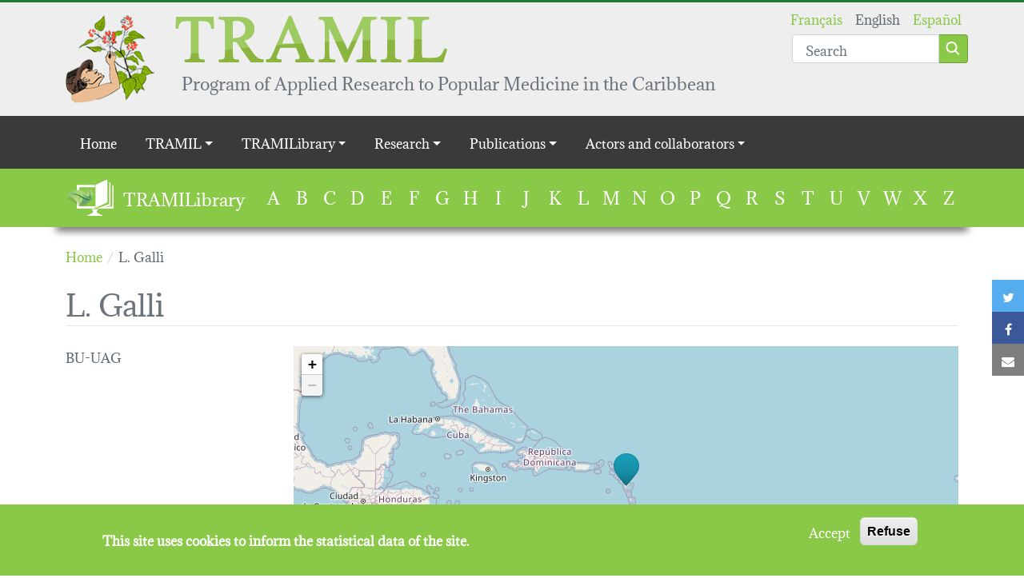

--- FILE ---
content_type: text/html; charset=UTF-8
request_url: https://www.tramil.net/en/content/l-galli
body_size: 29628
content:
<!DOCTYPE html>
<html lang="en" dir="ltr" prefix="og: https://ogp.me/ns#">
  <head>
    <meta charset="utf-8" />
<script>window.dataLayer = window.dataLayer || [];function gtag(){dataLayer.push(arguments)};gtag("js", new Date());gtag("set", "developer_id.dMDhkMT", true);gtag("config", "UA-16765020-2", {"groups":"default","anonymize_ip":true,"page_placeholder":"PLACEHOLDER_page_path","allow_ad_personalization_signals":false});</script>
<link rel="canonical" href="https://www.tramil.net/en/content/l-galli" />
<meta property="og:site_name" content="TRAMIL" />
<meta property="og:type" content="article" />
<meta property="og:url" content="https://www.tramil.net/en/content/l-galli" />
<meta property="og:title" content="L. Galli" />
<meta name="twitter:card" content="summary_large_image" />
<meta name="twitter:title" content="L. Galli" />
<meta name="twitter:url" content="https://www.tramil.net/en/content/l-galli" />
<meta name="Generator" content="Drupal 9 (https://www.drupal.org)" />
<meta name="MobileOptimized" content="width" />
<meta name="HandheldFriendly" content="true" />
<meta name="viewport" content="width=device-width, initial-scale=1.0" />
<script>window.euCookieComplianceLoadScripts = function(category) {var scriptTag = document.createElement("script");scriptTag.src = "\/sites\/default\/files\/google_analytics\/gtag.js";document.body.appendChild(scriptTag);}</script>
<style>div#sliding-popup, div#sliding-popup .eu-cookie-withdraw-banner, .eu-cookie-withdraw-tab {background: #8AC847} div#sliding-popup.eu-cookie-withdraw-wrapper { background: transparent; } #sliding-popup h1, #sliding-popup h2, #sliding-popup h3, #sliding-popup p, #sliding-popup label, #sliding-popup div, .eu-cookie-compliance-more-button, .eu-cookie-compliance-secondary-button, .eu-cookie-withdraw-tab { color: #ffffff;} .eu-cookie-withdraw-tab { border-color: #ffffff;}</style>
<link rel="icon" href="/profiles/tramil/themes/tramil_theme/favicon.ico" type="image/vnd.microsoft.icon" />
<link rel="alternate" hreflang="und" href="https://www.tramil.net/content/l-galli" />

    <title>L. Galli | TRAMIL</title>
    <link rel="stylesheet" media="all" href="//maxcdn.bootstrapcdn.com/font-awesome/4.7.0/css/font-awesome.min.css" />
<link rel="stylesheet" media="all" href="/sites/default/files/css/css_a1c_IXJmqLiiF5uPx27YweiVuuKxSR4eXKLR31trlxQ.css" />
<link rel="stylesheet" media="all" href="/sites/default/files/css/css_RpRR4dFimjzewTtT0fK-v-XMDFYvY8KLEgbHciuAWkg.css" />

    
  </head>
  <body class="path-node type-tramilien">
        <a href="#main-content" class="visually-hidden focusable skip-link">
      Skip to main content
    </a>
    
      <div class="dialog-off-canvas-main-canvas" data-off-canvas-main-canvas>
    <header role="banner" class="container-fluid header-wrapper main-header">
  <div class="container position-relative py-3">
            
    <section id="block-tramil-theme-branding" class="block block-system block-system-branding-block">
    
        
          <a class='d-flex align-items-start justify-content-start' href="/en" rel="home">
                <img src="/profiles/tramil/themes/tramil_theme/logo.png" alt="Home" />
                    <div class='d-flex flex-column justify-content-start align-items-start ms-4'>
          <img class="d-none d-md-block" src="/profiles/tramil/themes/tramil_theme/medias/tramil_typo.png" />
          <div class="site-slogan">
            Program of Applied Research to Popular Medicine in the Caribbean
          </div>
        </div>
          </a>
  
  </section>
<div class="language-switcher-and-search-group position-absolute top-0 end-0 d-flex flex-column justify-content-end">
    <section class="language-switcher-language-url block block-language block-language-blocklanguage-interface" id="block-languageswitcher" role="navigation">
    
        
          <ul class="links"><li hreflang="fr" data-drupal-link-system-path="node/50005" class="fr"><a href="/fr/content/l-galli" class="language-link" hreflang="fr" data-drupal-link-system-path="node/50005">Français</a></li><li hreflang="en" data-drupal-link-system-path="node/50005" class="en is-active"><a href="/en/content/l-galli" class="language-link is-active" hreflang="en" data-drupal-link-system-path="node/50005">English</a></li><li hreflang="es" data-drupal-link-system-path="node/50005" class="es"><a href="/es/content/l-galli" class="language-link" hreflang="es" data-drupal-link-system-path="node/50005">Español</a></li></ul>
      </section>

    <section class="views-exposed-form block block-views block-views-exposed-filter-blocksearch-page mt-n3" data-drupal-selector="views-exposed-form-search-page" id="block-search">
    
        
          <form action="/en/search" method="get" id="views-exposed-form-search-page" accept-charset="UTF-8">
  <div class="js-form-item form-item js-form-type-textfield form-item-search-api-fulltext js-form-item-search-api-fulltext form-no-label">
            <input placeholder="Search" data-drupal-selector="edit-search-api-fulltext" type="text" id="edit-search-api-fulltext" name="search_api_fulltext" value="" size="30" maxlength="128" class="form-text form-control" />

          </div>
<div data-drupal-selector="edit-actions" class="form-actions js-form-wrapper form-wrapper" id="edit-actions"><input class="btn btn-primary button js-form-submit form-submit" data-drupal-selector="edit-submit-search" type="submit" id="edit-submit-search" value="Apply" />
</div>


</form>

      </section>
</div>

  
  </div>
</header>

  <div class="navigation-region">
            <div class="main-menu">
            
  <h2 class="visually-hidden" id="block-tramil-theme-main-menu-menu">Main navigation</h2>
  

        
<div class="container-fluid nav-wrapper">
  <nav class="navbar navbar-expand-lg navbar-dark">
    <div class="container d-lg-none">
      <button class="navbar-toggler ms-auto collapsed" type="button" data-bs-toggle="collapse" data-bs-target="#navbartoggler" aria-controls="navbartoggler" aria-expanded="false" aria-label="Toggle navigation">
        <span class="navbar-toggler-icon"></span>
      </button>
    </div>
    <div class="collapse navbar-collapse" id="navbartoggler">
      <div class="container">
                      <ul class="nav navbar-nav">
                    <li class="nav-item">
                          <a href="/en" class="nav-link" data-drupal-link-system-path="&lt;front&gt;">Home</a>
              </li>
                <li class="nav-item menu-item--expanded dropdown">
                          <span class="nav-link dropdown-toggle" data-bs-toggle="dropdown" aria-expanded="false" aria-haspopup="true">TRAMIL</span>
                        <ul class="dropdown-menu">
                    <li class="dropdown-item">
                          <a href="/en/content/editorial" class="chevron" data-drupal-link-system-path="node/21230">Editorial</a>
              </li>
                <li class="dropdown-item">
                          <a href="/en/content/history" class="chevron" data-drupal-link-system-path="node/16527">History</a>
              </li>
                <li class="dropdown-item">
                          <a href="/en/content/tramil-program" class="chevron" data-drupal-link-system-path="node/21227">TRAMIL program</a>
              </li>
                <li class="dropdown-item">
                          <a href="/en/content/tramil-map" class="chevron" data-drupal-link-system-path="node/49941">TRAMIL map</a>
              </li>
        </ul>
  
              </li>
                <li class="nav-item menu-item--expanded dropdown">
                          <span class="nav-link dropdown-toggle" data-bs-toggle="dropdown" aria-expanded="false" aria-haspopup="true">TRAMILibrary</span>
                        <ul class="dropdown-menu">
                    <li class="dropdown-item">
                          <a href="/en/content/discover-the-tramilibrary" class="chevron" data-drupal-link-system-path="node/50169">Discover</a>
              </li>
                <li class="dropdown-item">
                          <a href="/en/tramilotheque/a" class="chevron" data-drupal-link-system-path="tramilotheque/a">Plants</a>
              </li>
                <li class="dropdown-item">
                          <a href="/en/content/health-problems" class="chevron" data-drupal-link-system-path="node/50317">Health problems</a>
              </li>
        </ul>
  
              </li>
                <li class="nav-item menu-item--expanded dropdown">
                          <span class="nav-link dropdown-toggle" data-bs-toggle="dropdown" aria-expanded="false" aria-haspopup="true">Research</span>
                        <ul class="dropdown-menu">
                    <li class="dropdown-item">
                          <a href="/en/content/tramil-surveys" class="chevron" data-drupal-link-system-path="node/16524">Surveys</a>
              </li>
                <li class="dropdown-item">
                          <a href="/en/content/tramil-quality-safety-and-effectiveness-strategy" class="chevron" data-drupal-link-system-path="node/50375">TRAMIL quality, safety and effectiveness strategy</a>
              </li>
                <li class="dropdown-item">
                          <a href="/en/content/research-trigs" class="chevron" data-drupal-link-system-path="node/50247">Research (TRIGS)</a>
              </li>
                <li class="dropdown-item">
                          <a href="/en/content/tramil-workshops" class="chevron" data-drupal-link-system-path="node/50329">TRAMIL workshops</a>
              </li>
                <li class="dropdown-item">
                          <a href="/en/content/tradif-diffusion-workshop" class="chevron" data-drupal-link-system-path="node/50314">TRADIF diffusion workshop</a>
              </li>
        </ul>
  
              </li>
                <li class="nav-item menu-item--expanded dropdown">
                          <span class="nav-link dropdown-toggle" data-bs-toggle="dropdown" aria-expanded="false" aria-haspopup="true">Publications</span>
                        <ul class="dropdown-menu">
                    <li class="dropdown-item">
                          <a href="/en/content/publications-tramil" class="chevron" data-drupal-link-system-path="node/50326">Publications of TRAMIL</a>
              </li>
        </ul>
  
              </li>
                <li class="nav-item menu-item--expanded dropdown">
                          <span class="nav-link dropdown-toggle" data-bs-toggle="dropdown" aria-expanded="false" aria-haspopup="true">Actors and collaborators</span>
                        <ul class="dropdown-menu">
                    <li class="dropdown-item">
                          <a href="/en/content/institutions" class="chevron" data-drupal-link-system-path="node/49944">Institutions</a>
              </li>
                <li class="dropdown-item">
                          <a href="/en/content/collaborators" class="chevron" data-drupal-link-system-path="node/50323">Collaborators</a>
              </li>
                <li class="dropdown-item">
                          <a href="/en/content/tramil-links" class="chevron" data-drupal-link-system-path="node/50320">TRAMIL links</a>
              </li>
        </ul>
  
              </li>
        </ul>
  
      </div>
    </div>
  </nav>
</div>


  </div>
<section class="views-element-container block block-views block-views-blocktramilibrary-block" id="block-tramilibrary">
  <div class="container d-flex flex-lg-row flex-column">
    
          <h2>TRAMILibrary</h2>
        
          <div class="top-form-wrapper"><div class="js-view-dom-id-d5e9e04b6a927ded5d41f7f396272e49f02ff426a5f43e06e3137a58d71cfece">
  
  
  

  
  
  

  <ul>
      <li><a href="/en/tramilotheque/a">A</a>
          </li>
      <li><a href="/en/tramilotheque/b">B</a>
          </li>
      <li><a href="/en/tramilotheque/c">C</a>
          </li>
      <li><a href="/en/tramilotheque/d">D</a>
          </li>
      <li><a href="/en/tramilotheque/e">E</a>
          </li>
      <li><a href="/en/tramilotheque/f">F</a>
          </li>
      <li><a href="/en/tramilotheque/g">G</a>
          </li>
      <li><a href="/en/tramilotheque/h">H</a>
          </li>
      <li><a href="/en/tramilotheque/i">I</a>
          </li>
      <li><a href="/en/tramilotheque/j">J</a>
          </li>
      <li><a href="/en/tramilotheque/k">K</a>
          </li>
      <li><a href="/en/tramilotheque/l">L</a>
          </li>
      <li><a href="/en/tramilotheque/m">M</a>
          </li>
      <li><a href="/en/tramilotheque/n">N</a>
          </li>
      <li><a href="/en/tramilotheque/o">O</a>
          </li>
      <li><a href="/en/tramilotheque/p">P</a>
          </li>
      <li><a href="/en/tramilotheque/q">Q</a>
          </li>
      <li><a href="/en/tramilotheque/r">R</a>
          </li>
      <li><a href="/en/tramilotheque/s">S</a>
          </li>
      <li><a href="/en/tramilotheque/t">T</a>
          </li>
      <li><a href="/en/tramilotheque/u">U</a>
          </li>
      <li><a href="/en/tramilotheque/v">V</a>
          </li>
      <li><a href="/en/tramilotheque/w">W</a>
          </li>
      <li><a href="/en/tramilotheque/x">X</a>
          </li>
      <li><a href="/en/tramilotheque/z">Z</a>
          </li>
  </ul>

    

  
  

  
  
</div>
</div>

      </div>
</section>

    <section class="links inline social-buttons-links block block-social-simple block-social-simple-block" id="block-socialsimpleblock">
    
        
          <div class="social-buttons"><div class="social-buttons-title"></div><ul class="links"><li class="twitter"><a href="https://twitter.com/intent/tweet/?url=https%3A//www.tramil.net/content/l-galli&amp;text=L.%20Galli" data-popup-width="600" data-popup-height="300" data-toggle="tooltip" data-placement="top" title="Twitter"><i class="fa fa-twitter"></i><span class="visually-hidden">Twitter</span></a></li><li class="facebook"><a href="https://www.facebook.com/sharer/sharer.php?u=https%3A//www.tramil.net/content/l-galli" data-popup-width="600" data-popup-height="300" data-toggle="tooltip" data-placement="top" title="Facebook"><i class="fa fa-facebook"></i><span class="visually-hidden">Facebook</span></a></li><li class="mail"><a href="mailto:?body=%0AL.%20Galli%0Ahttps%3A//www.tramil.net/content/l-galli&amp;subject=L.%20Galli" title="Mail" data-popup-open="false"><i class="fa fa-envelope"></i><span class="visually-hidden">Mail</span></a></li></ul>
  </div>
      </section>

  
  </div>


<div class="main-wrapper">
  <div class="container">
    <main role="main" id="main-content">
              <div data-drupal-messages-fallback class="hidden"></div>

    <section id="block-tramil-theme-breadcrumbs" class="block block-system block-system-breadcrumb-block">
    
        
            <nav class="breadcrumb" role="navigation" aria-labelledby="system-breadcrumb">
    <ol itemscope itemtype="http://schema.org/BreadcrumbList">
              <li itemprop="itemListElement" itemscope itemtype="http://schema.org/ListItem">
                      <a itemscope itemtype="http://schema.org/Thing" itemprop="item" href="/en">
              <span itemprop="name">Home</span>
            </a>
                    <meta itemprop="position" content="1" />
        </li>
              <li itemprop="itemListElement" itemscope itemtype="http://schema.org/ListItem">
                      <span itemprop="name">L. Galli</span>
                    <meta itemprop="position" content="2" />
        </li>
          </ol>
  </nav>

      </section>

    <section id="block-tramil-theme-page-title" class="block block-core block-page-title-block">
    
        
          
        <h1>L. Galli</h1>
  

      </section>

    <section id="block-tramil-theme-content" class="block block-system block-system-main-block">
    
        
          

<article role="article" class="node type-tramilien view-mode-full">

  
                
            
            
            
            
                
                
      
    
          
            
            
            
            
                
                
      
    
  
    
<div  class="row">
                  
            
            
            
            
                
                
      
    
          
            
            
            
            
                
                
      
    
  
    
<div  class="col-12 col-md-6 col-lg-3">
                            
                    
                      
        
                    
  
    
<div class="field--name-field-institution field--type-string-long">
        BU-UAG
  </div>


  </div>

<div  class="col-12 col-md-6 col-lg-9">
                              
        
  
            <div class="map"
             id="map"
             style="height:350px"
             data-map-zoom="4"
             data-geojson='[{"geojson_raw":"\u007B\u0026quot\u003Btype\u0026quot\u003B\u003A\u0026quot\u003BPoint\u0026quot\u003B,\u0026quot\u003Bcoordinates\u0026quot\u003B\u003A\u005B\u002D61.5833,16.25\u005D\u007D", "icon_url":"leaflet-blue-marker.png"}]'
        >Loading map...</div>
      

  </div>


  </div>

<div  class="row">
                  
            
            
            
            
                
                
      
    
                      
        
                      
        
                      
        
                      
        
  
    
<div  class="col-12 col-lg-6">
                            
  
    
<div class="field--name-field-contributions-tramil field--type-list-string">
            <h2>TRAMIL contributions</h2>
        <ul>
      <li>Web</li>
    </ul>
</div>


  </div>


  </div>



</article>

      </section>

  
    </main>
  </div>

  </div>

  <footer role="contentinfo" class="container-fluid footer-wrapper main-footer pb-5 mt-5">
    <div class="container">
                                                                                                                                                                                                                                                                                                                                          <nav role="navigation" aria-labelledby="block-tramil-theme-footer-menu" id="block-tramil-theme-footer" class="navbar">
            
  <h2 class="visually-hidden" id="block-tramil-theme-footer-menu">Footer menu</h2>
  

        

              <ul class="row pt-3 ps-0 w-100">
              <li class="col-12 col-md-6 col-lg-3 mb-4 mb-lg-0">
                  <h2><span>TRAMIL</span></h2>
                        <ul class="p-0">
              <li>
                  <a href="/en/content/editorial" data-drupal-link-system-path="node/21230">Editorial</a>
              </li>
          <li>
                  <a href="/en/content/history" data-drupal-link-system-path="node/16527">History</a>
              </li>
          <li>
                  <a href="/en/content/tramil-program" data-drupal-link-system-path="node/21227">TRAMIL program</a>
              </li>
          <li>
                  <a href="/en/content/tramil-map" data-drupal-link-system-path="node/49941">TRAMIL Map</a>
              </li>
        </ul>
  
              </li>
          <li class="col-12 col-md-6 col-lg-3 mb-4 mb-lg-0">
                  <h2><span>TRAMILibrary</span></h2>
                        <ul class="p-0">
              <li>
                  <a href="/en/content/discover-the-tramilibrary" data-drupal-link-system-path="node/50169">Discover</a>
              </li>
          <li>
                  <a href="/en/tramilotheque/a" data-drupal-link-system-path="tramilotheque/a">Plants</a>
              </li>
          <li>
                  <a href="/en/content/health-problems" data-drupal-link-system-path="node/50317">Health problems</a>
              </li>
        </ul>
  
              </li>
          <li class="col-12 col-md-6 col-lg-3 mb-4 mb-lg-0">
                  <h2><span>Researchs</span></h2>
                        <ul class="p-0">
              <li>
                  <a href="/en/content/tramil-surveys" data-drupal-link-system-path="node/16524">Surveys</a>
              </li>
          <li>
                  <a href="/en/content/tramil-quality-safety-and-effectiveness-strategy" data-drupal-link-system-path="node/50375">TRAMIL quality, safety and effectiveness strategy</a>
              </li>
          <li>
                  <a href="/en/content/research-trigs" data-drupal-link-system-path="node/50247">Research (TRIGS)</a>
              </li>
          <li>
                  <a href="/en/content/tramil-workshops" data-drupal-link-system-path="node/50329">TRAMIL workshops</a>
              </li>
          <li>
                  <a href="/en/content/publications-tramil" data-drupal-link-system-path="node/50326">Publications of TRAMIL</a>
              </li>
          <li>
                  <a href="/en/content/tradif-diffusion-workshop" data-drupal-link-system-path="node/50314">TRADIF diffusion workshop</a>
              </li>
        </ul>
  
              </li>
          <li class="col-12 col-md-6 col-lg-3 mb-4 mb-lg-0">
                  <h2><span>Actors and collaborators</span></h2>
                        <ul class="p-0">
              <li>
                  <a href="/en/content/institutions" data-drupal-link-system-path="node/49944">Institutions</a>
              </li>
          <li>
                  <a href="/en/content/collaborators" data-drupal-link-system-path="node/50323">Collaborators</a>
              </li>
          <li>
                  <a href="/en/content/tramil-links" data-drupal-link-system-path="node/50320">TRAMIL links</a>
              </li>
        </ul>
  
              </li>
        </ul>
  

  </nav>

    <section id="block-sp-logos" class="block block-block-content block-block-contentd094eb1a-86e9-4b8e-acad-8191af13f396">
    
          <h2>Sponsors</h2>
        
            <div class="d-flex justify-content-center">
    <a href="https://univ-antilles.fr/" target="_blank"><img class="d-inline-block" src="/profiles/tramil/themes/tramil_theme/medias/UA_logoRESERVE.png" /></a>
    <img src="/sites/default/files/inline-images/PNRM_Logo-blanc.png" alt="Logo PNRM" />
    <a href="https://www.endadom.org.do/" target="_blank"><img class="d-inline-block" src="/profiles/tramil/themes/tramil_theme/medias/endacaribe.png" /></a>
    <img src="/sites/default/files/inline-images/interreg_CARAIBES_blanc140.png" alt="Logo InterReg" />
</div>

      </section>
<div class="d-flex justify-content-between top-form-wrapper">
    <section id="block-copyright" class="block block-block-content block-block-contentf6ac055a-1b46-4371-9a15-f6583f75f4c7">
    
        
            © Copyright 2017 TRAMIL all rights reserved.


      </section>
<nav role="navigation" aria-labelledby="block-tramil-theme-account-menu-menu" id="block-tramil-theme-account-menu" class="navbar">
            
  <h2 class="visually-hidden" id="block-tramil-theme-account-menu-menu">User account menu</h2>
  

        
              <ul class="nav navbar-nav">
                    <li class="nav-item">
                          <a href="/en/contact" class="nav-link" data-drupal-link-system-path="contact">Contact</a>
              </li>
                <li class="nav-item">
                          <a href="/en/user/login" class="nav-link" data-drupal-link-system-path="user/login">Log in</a>
              </li>
                <li class="nav-item">
                          <a href="/content/mentions-legales" class="nav-link">Legal notice</a>
              </li>
        </ul>
  


  </nav>
</div>

  
    </div>
  </footer>

  </div>

    
    <script type="application/json" data-drupal-selector="drupal-settings-json">{"path":{"baseUrl":"\/","scriptPath":null,"pathPrefix":"en\/","currentPath":"node\/50005","currentPathIsAdmin":false,"isFront":false,"currentLanguage":"en"},"pluralDelimiter":"\u0003","suppressDeprecationErrors":true,"colorbox":{"opacity":"0.85","current":"{current} of {total}","previous":"\u00ab Prev","next":"Next \u00bb","close":"Close","maxWidth":"98%","maxHeight":"98%","fixed":true,"mobiledetect":false,"mobiledevicewidth":"480px"},"google_analytics":{"account":"UA-16765020-2","trackOutbound":true,"trackMailto":true,"trackTel":true,"trackDownload":true,"trackDownloadExtensions":"7z|aac|arc|arj|asf|asx|avi|bin|csv|doc(x|m)?|dot(x|m)?|exe|flv|gif|gz|gzip|hqx|jar|jpe?g|js|mp(2|3|4|e?g)|mov(ie)?|msi|msp|pdf|phps|png|ppt(x|m)?|pot(x|m)?|pps(x|m)?|ppam|sld(x|m)?|thmx|qtm?|ra(m|r)?|sea|sit|tar|tgz|torrent|txt|wav|wma|wmv|wpd|xls(x|m|b)?|xlt(x|m)|xlam|xml|z|zip","trackColorbox":true},"eu_cookie_compliance":{"cookie_policy_version":"1.0.0","popup_enabled":true,"popup_agreed_enabled":false,"popup_hide_agreed":false,"popup_clicking_confirmation":false,"popup_scrolling_confirmation":false,"popup_html_info":"\u003Cdiv role=\u0022alertdialog\u0022 aria-labelledby=\u0022popup-text\u0022  class=\u0022eu-cookie-compliance-banner eu-cookie-compliance-banner-info eu-cookie-compliance-banner--opt-in\u0022\u003E\n  \u003Cdiv class=\u0022popup-content info eu-cookie-compliance-content\u0022\u003E\n    \u003Cdiv id=\u0022popup-text\u0022 class=\u0022eu-cookie-compliance-message\u0022\u003E\n      \u003Ch2\u003EThis site uses cookies to inform the statistical data of the site.\u003C\/h2\u003E\n\u003Cp\u003E\u00a0\u003C\/p\u003E\n\n          \u003C\/div\u003E\n\n    \n    \u003Cdiv id=\u0022popup-buttons\u0022 class=\u0022eu-cookie-compliance-buttons\u0022\u003E\n      \u003Cbutton type=\u0022button\u0022 class=\u0022agree-button eu-cookie-compliance-secondary-button\u0022\u003EAccept\u003C\/button\u003E\n              \u003Cbutton type=\u0022button\u0022 class=\u0022decline-button eu-cookie-compliance-default-button\u0022\u003ERefuse\u003C\/button\u003E\n          \u003C\/div\u003E\n  \u003C\/div\u003E\n\u003C\/div\u003E","use_mobile_message":false,"mobile_popup_html_info":"\u003Cdiv role=\u0022alertdialog\u0022 aria-labelledby=\u0022popup-text\u0022  class=\u0022eu-cookie-compliance-banner eu-cookie-compliance-banner-info eu-cookie-compliance-banner--opt-in\u0022\u003E\n  \u003Cdiv class=\u0022popup-content info eu-cookie-compliance-content\u0022\u003E\n    \u003Cdiv id=\u0022popup-text\u0022 class=\u0022eu-cookie-compliance-message\u0022\u003E\n      \n          \u003C\/div\u003E\n\n    \n    \u003Cdiv id=\u0022popup-buttons\u0022 class=\u0022eu-cookie-compliance-buttons\u0022\u003E\n      \u003Cbutton type=\u0022button\u0022 class=\u0022agree-button eu-cookie-compliance-secondary-button\u0022\u003EAccept\u003C\/button\u003E\n              \u003Cbutton type=\u0022button\u0022 class=\u0022decline-button eu-cookie-compliance-default-button\u0022\u003ERefuse\u003C\/button\u003E\n          \u003C\/div\u003E\n  \u003C\/div\u003E\n\u003C\/div\u003E","mobile_breakpoint":768,"popup_html_agreed":false,"popup_use_bare_css":false,"popup_height":"auto","popup_width":"100%","popup_delay":1000,"popup_link":"\/en","popup_link_new_window":false,"popup_position":false,"fixed_top_position":true,"popup_language":"en","store_consent":false,"better_support_for_screen_readers":false,"cookie_name":"","reload_page":false,"domain":"","domain_all_sites":false,"popup_eu_only_js":false,"cookie_lifetime":100,"cookie_session":0,"set_cookie_session_zero_on_disagree":0,"disagree_do_not_show_popup":false,"method":"opt_in","automatic_cookies_removal":false,"allowed_cookies":"","withdraw_markup":"\u003Cbutton type=\u0022button\u0022 class=\u0022eu-cookie-withdraw-tab\u0022\u003EPrivacy settings\u003C\/button\u003E\n\u003Cdiv role=\u0022alertdialog\u0022 aria-labelledby=\u0022popup-text\u0022 class=\u0022eu-cookie-withdraw-banner\u0022\u003E\n  \u003Cdiv class=\u0022popup-content info eu-cookie-compliance-content\u0022\u003E\n    \u003Cdiv id=\u0022popup-text\u0022 class=\u0022eu-cookie-compliance-message\u0022\u003E\n      \u003Ch2\u003EThis site uses cookies to inform the statistical data of the site.\u003C\/h2\u003E\n\u003Cp\u003EYou have consented to the addition of cookies.\u003C\/p\u003E\n\n    \u003C\/div\u003E\n    \u003Cdiv id=\u0022popup-buttons\u0022 class=\u0022eu-cookie-compliance-buttons\u0022\u003E\n      \u003Cbutton type=\u0022button\u0022 class=\u0022eu-cookie-withdraw-button\u0022\u003EWithdraw consent\u003C\/button\u003E\n    \u003C\/div\u003E\n  \u003C\/div\u003E\n\u003C\/div\u003E","withdraw_enabled":true,"reload_options":0,"reload_routes_list":"","withdraw_button_on_info_popup":false,"cookie_categories":[],"cookie_categories_details":[],"enable_save_preferences_button":true,"cookie_value_disagreed":"0","cookie_value_agreed_show_thank_you":"1","cookie_value_agreed":"2","containing_element":"body","settings_tab_enabled":false,"open_by_default":true},"field_group":{"html_element":{"mode":"default","context":"view","settings":{"classes":"col-12 col-md-6 col-lg-3","show_empty_fields":false,"id":"","element":"div","show_label":false,"label_element":"h3","label_element_classes":"","attributes":"","effect":"none","speed":"fast"}}},"ajaxTrustedUrl":{"\/en\/search":true},"user":{"uid":0,"permissionsHash":"fd60f888faeab341e4686c109b206b568d92878c39efc1dfe955ab3661ac6783"}}</script>
<script src="/sites/default/files/js/js_Osdu0I7HeBXgaeDXeQk79ZsGHuDPH2WrxNYYdNogsAU.js"></script>
<script src="/modules/contrib/eu_cookie_compliance/js/eu_cookie_compliance.js?v=1.19" defer></script>
<script src="/sites/default/files/js/js_QG3R_vSh3EIGUqC9Rt4s2fH3SVeg1twX8cbUho3RIq8.js"></script>

  </body>
</html>
